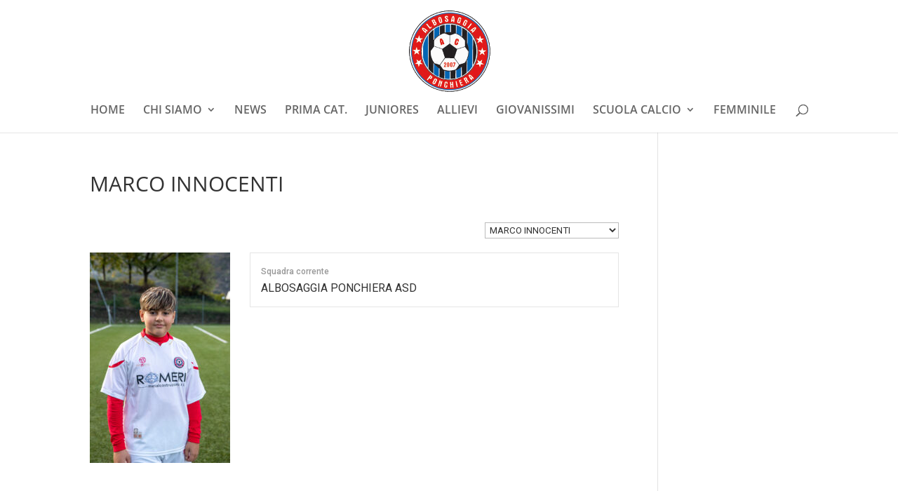

--- FILE ---
content_type: text/css
request_url: https://www.albosaggiaponchiera.it/wp-content/et-cache/global/et-divi-customizer-global.min.css?ver=1754558440
body_size: 450
content:
body,.et_pb_column_1_2 .et_quote_content blockquote cite,.et_pb_column_1_2 .et_link_content a.et_link_main_url,.et_pb_column_1_3 .et_quote_content blockquote cite,.et_pb_column_3_8 .et_quote_content blockquote cite,.et_pb_column_1_4 .et_quote_content blockquote cite,.et_pb_blog_grid .et_quote_content blockquote cite,.et_pb_column_1_3 .et_link_content a.et_link_main_url,.et_pb_column_3_8 .et_link_content a.et_link_main_url,.et_pb_column_1_4 .et_link_content a.et_link_main_url,.et_pb_blog_grid .et_link_content a.et_link_main_url,body .et_pb_bg_layout_light .et_pb_post p,body .et_pb_bg_layout_dark .et_pb_post p{font-size:14px}.et_pb_slide_content,.et_pb_best_value{font-size:15px}#top-menu li a{font-size:16px}body.et_vertical_nav .container.et_search_form_container .et-search-form input{font-size:16px!important}#main-footer{background-color:#0f0f0f}@media only screen and (min-width:981px){.et_pb_section{padding:2% 0}.et_pb_fullwidth_section{padding:0}.et_header_style_left #et-top-navigation,.et_header_style_split #et-top-navigation{padding:73px 0 0 0}.et_header_style_left #et-top-navigation nav>ul>li>a,.et_header_style_split #et-top-navigation nav>ul>li>a{padding-bottom:73px}.et_header_style_split .centered-inline-logo-wrap{width:145px;margin:-145px 0}.et_header_style_split .centered-inline-logo-wrap #logo{max-height:145px}.et_pb_svg_logo.et_header_style_split .centered-inline-logo-wrap #logo{height:145px}.et_header_style_centered #top-menu>li>a{padding-bottom:26px}.et_header_style_slide #et-top-navigation,.et_header_style_fullscreen #et-top-navigation{padding:64px 0 64px 0!important}.et_header_style_centered #main-header .logo_container{height:145px}.et_header_style_centered #logo{max-height:80%}.et_pb_svg_logo.et_header_style_centered #logo{height:80%}.et_header_style_left .et-fixed-header #et-top-navigation,.et_header_style_split .et-fixed-header #et-top-navigation{padding:73px 0 0 0}.et_header_style_left .et-fixed-header #et-top-navigation nav>ul>li>a,.et_header_style_split .et-fixed-header #et-top-navigation nav>ul>li>a{padding-bottom:73px}.et_header_style_centered header#main-header.et-fixed-header .logo_container{height:145px}.et_header_style_split #main-header.et-fixed-header .centered-inline-logo-wrap{width:145px;margin:-145px 0}.et_header_style_split .et-fixed-header .centered-inline-logo-wrap #logo{max-height:145px}.et_pb_svg_logo.et_header_style_split .et-fixed-header .centered-inline-logo-wrap #logo{height:145px}.et_header_style_slide .et-fixed-header #et-top-navigation,.et_header_style_fullscreen .et-fixed-header #et-top-navigation{padding:64px 0 64px 0!important}}@media only screen and (min-width:1350px){.et_pb_row{padding:27px 0}.et_pb_section{padding:27px 0}.single.et_pb_pagebuilder_layout.et_full_width_page .et_post_meta_wrapper{padding-top:81px}.et_pb_fullwidth_section{padding:0}}.sp-widget-align-left{width:100%;float:left;clear:left;padding-right:10px;box-sizing:border-box}